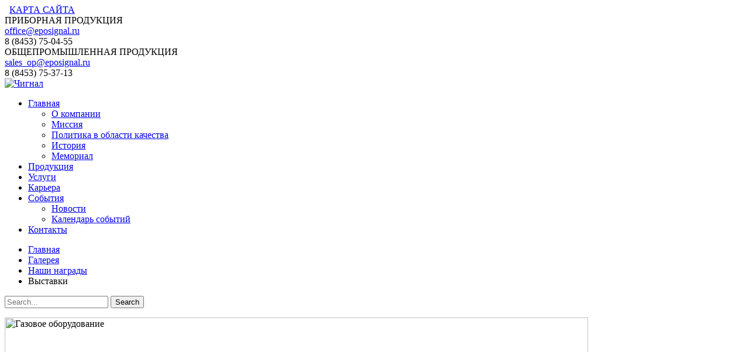

--- FILE ---
content_type: text/html; charset=windows-1251
request_url: https://www.eposignal.ru/gallery/index.php?PAGE_NAME=detail&SECTION_ID=240&ELEMENT_ID=1402&xlang=es
body_size: 9625
content:
<html> 
<head>
<meta http-equiv="Content-Type" content="text/html; charset=windows-1251" />
<meta name="robots" content="index, follow" />
<meta name="keywords" content="1С-Битрикс, CMS, PHP, bitrix, система управления контентом" />
<meta name="description" content="1С-Битрикс: Управление сайтом" />
<link href="/bitrix/js/main/core/css/core.css?15498792013963" type="text/css" rel="stylesheet" />



<link href="/bitrix/cache/css/s1/web20/kernel_main/kernel_main_v1.css?174737584333706" type="text/css"  rel="stylesheet" />
<link href="/bitrix/js/ui/tooltip/tooltip.min.css?155905582910892" type="text/css"  rel="stylesheet" />
<link href="/bitrix/js/ui/fonts/opensans/ui.font.opensans.min.css?15498792041861" type="text/css"  rel="stylesheet" />
<link href="/bitrix/cache/css/s1/web20/page_59d186df79b34fb02a8ef0618fb72944/page_59d186df79b34fb02a8ef0618fb72944_v1.css?174737619780249" type="text/css"  rel="stylesheet" />
<link href="/bitrix/panel/main/popup.min.css?154987938520704" type="text/css"  rel="stylesheet" />
<link href="/bitrix/cache/css/s1/web20/template_7848f7d00c16b1d73a2cd3b69d4d5b08/template_7848f7d00c16b1d73a2cd3b69d4d5b08_v1.css?174737821246132" type="text/css"  data-template-style="true" rel="stylesheet" />
<script type="text/javascript">if(!window.BX)window.BX={};if(!window.BX.message)window.BX.message=function(mess){if(typeof mess=='object') for(var i in mess) BX.message[i]=mess[i]; return true;};</script>
<script type="text/javascript">(window.BX||top.BX).message({'JS_CORE_LOADING':'Загрузка...','JS_CORE_NO_DATA':'- Нет данных -','JS_CORE_WINDOW_CLOSE':'Закрыть','JS_CORE_WINDOW_EXPAND':'Развернуть','JS_CORE_WINDOW_NARROW':'Свернуть в окно','JS_CORE_WINDOW_SAVE':'Сохранить','JS_CORE_WINDOW_CANCEL':'Отменить','JS_CORE_WINDOW_CONTINUE':'Продолжить','JS_CORE_H':'ч','JS_CORE_M':'м','JS_CORE_S':'с','JSADM_AI_HIDE_EXTRA':'Скрыть лишние','JSADM_AI_ALL_NOTIF':'Показать все','JSADM_AUTH_REQ':'Требуется авторизация!','JS_CORE_WINDOW_AUTH':'Войти','JS_CORE_IMAGE_FULL':'Полный размер'});</script>

<script type="text/javascript" src="/bitrix/js/main/core/core.js?1559200095487144"></script>

<script>BX.setJSList(['/bitrix/js/main/core/core_ajax.js','/bitrix/js/main/core/core_promise.js','/bitrix/js/main/polyfill/promise/js/promise.js','/bitrix/js/main/loadext/loadext.js','/bitrix/js/main/loadext/extension.js','/bitrix/js/main/polyfill/promise/js/promise.js','/bitrix/js/main/polyfill/find/js/find.js','/bitrix/js/main/polyfill/includes/js/includes.js','/bitrix/js/main/polyfill/matches/js/matches.js','/bitrix/js/ui/polyfill/closest/js/closest.js','/bitrix/js/main/polyfill/fill/main.polyfill.fill.js','/bitrix/js/main/polyfill/find/js/find.js','/bitrix/js/main/polyfill/matches/js/matches.js','/bitrix/js/main/polyfill/core/dist/polyfill.bundle.js','/bitrix/js/main/polyfill/core/dist/polyfill.bundle.js','/bitrix/js/main/lazyload/dist/lazyload.bundle.js','/bitrix/js/main/polyfill/core/dist/polyfill.bundle.js','/bitrix/js/main/parambag/dist/parambag.bundle.js']);
BX.setCSSList(['/bitrix/js/main/polyfill/core/dist/polyfill.bundle.css','/bitrix/js/main/polyfill/core/dist/polyfill.bundle.css','/bitrix/js/main/lazyload/dist/lazyload.bundle.css','/bitrix/js/main/polyfill/core/dist/polyfill.bundle.css','/bitrix/js/main/parambag/dist/parambag.bundle.css']);</script>
<script type="text/javascript">(window.BX||top.BX).message({'MAIN_UL_TOOLBAR_MESSAGES_CHAT':'Написать сообщение','MAIN_UL_TOOLBAR_VIDEO_CALL':'Видеозвонок','MAIN_UL_TOOLBAR_BIRTHDAY':'День рождения','MAIN_UL_TOOLBAR_HONORED':'На доске почета','MAIN_UL_TOOLBAR_ABSENT':'Вне офиса'});</script>
<script type="text/javascript">(window.BX||top.BX).message({'TOOLTIP_ENABLED':'N'});</script>
<script type="text/javascript">(window.BX||top.BX).message({'LANGUAGE_ID':'ru','FORMAT_DATE':'DD.MM.YYYY','FORMAT_DATETIME':'DD.MM.YYYY HH:MI:SS','COOKIE_PREFIX':'BITRIX_SM','SERVER_TZ_OFFSET':'14400','SITE_ID':'s1','SITE_DIR':'/','USER_ID':'','SERVER_TIME':'1769045656','USER_TZ_OFFSET':'0','USER_TZ_AUTO':'Y','bitrix_sessid':'50b3366d454e9c7982a3fd5d60ec09a2'});</script>


<script type="text/javascript"  src="/bitrix/cache/js/s1/web20/kernel_main/kernel_main_v1.js?1747375843196605"></script>
<script type="text/javascript" src="/bitrix/js/main/core/core_db.js?154987920220929"></script>
<script type="text/javascript" src="/bitrix/js/main/core/core_ls.min.js?15498792017365"></script>
<script type="text/javascript" src="/bitrix/js/main/core/core_frame_cache.min.js?154987920111334"></script>
<script type="text/javascript" src="/bitrix/js/ui/tooltip/tooltip.min.js?155905589111510"></script>
<script type="text/javascript" src="/bitrix/js/main/core/core_popup.min.js?155920009052333"></script>
<script type="text/javascript">BX.setJSList(['/bitrix/js/main/core/core_fx.js','/bitrix/js/main/session.js','/bitrix/js/main/core/core_window.js','/bitrix/js/main/date/main.date.js','/bitrix/js/main/core/core_date.js','/bitrix/js/main/utils.js','/bitrix/js/main/core/core_tooltip.js','/bitrix/components/bitrix/photogallery/templates/.default/script.js','/bitrix/components/bitrix/photogallery.section.list/templates/.default/script.js','/bitrix/components/bitrix/photogallery.detail.list.ex/templates/.default/script.js','/bitrix/templates/web20/components/bitrix/menu/tabs/script.js']); </script>
<script type="text/javascript">BX.setCSSList(['/bitrix/js/main/core/css/core_popup.css','/bitrix/js/main/core/css/core_date.css','/bitrix/js/main/core/css/core_tooltip.css','/bitrix/components/bitrix/photogallery/templates/.default/themes/gray/style.css','/bitrix/components/bitrix/photogallery/templates/.default/style.css','/bitrix/components/bitrix/photogallery.detail.list.ex/templates/.default/style.css','/bitrix/templates/web20/components/bitrix/menu/tabs/style.css','/bitrix/templates/web20/components/bitrix/breadcrumb/sygnal/style.css','/bitrix/templates/web20/components/bitrix/menu/left/style.css','/bitrix/templates/web20/styles.css','/bitrix/templates/web20/template_styles.css']); </script>


<script type="text/javascript"  src="/bitrix/cache/js/s1/web20/template_4cde725ef8be44db0084bd7d6e4bfcd3/template_4cde725ef8be44db0084bd7d6e4bfcd3_v1.js?1747375658793"></script>
<script type="text/javascript"  src="/bitrix/cache/js/s1/web20/page_5d94f24e08397e8cf6a73de3a8efd614/page_5d94f24e08397e8cf6a73de3a8efd614_v1.js?174737584390453"></script>

<title>Выставки</title>
<script src="/bitrix/templates/web20/jquery-1.12.4.min.js"></script>
<link href="/bitrix/templates/web20/rotator/styles.css" type="text/css" rel="stylesheet">
<script src="/bitrix/templates/web20/rotator/jquery.rotator.js"></script>
<script type="text/javascript" src="/bitrix/components/codenails/cn_gallery/templates/lowkey/codenails/cn_gallery.album/.default/script.js"></script>
<script type="text/javascript">    
    hs.graphicsDir = '/bitrix/components/codenails/cn_gallery/templates/lowkey/codenails/cn_gallery.album/.default/graphics/';
	hs.restoreTitle = 'Нажмите, чтобы закрыть фото. їспользуйте стрелки дл§ перехода к следующему и предыдущему фото';
	hs.loadingText = 'Ђагрузка...';
	hs.loadingTitle = 'Нажмите дл§ отмены';
	hs.focusTitle = 'Њереключитьс§ на фото';
	hs.allowMultipleInstances=true;
	hs.numberOfImagesToPreload = 9;
	hs.fullExpandTitle = 'Фвеличить до реального размера';
	hs.showCredits = false;
</script>
<script type="text/javascript">
function spoiler(id)
{
    var obj = "";
    if(document.getElementById)
        obj = document.getElementById(id).style;
    else if(document.all)
	obj = document.all[id];
    else if(document.layers)
	obj = document.layers[id];
    else
	return 1;
    if(obj.display == "")
        obj.display = "block";
    else if(obj.display != "none")
        obj.display = "none";
    else
	obj.display = "block";
}
</script>

 
</head>

<body>


<div id="container">

<div id="header">

	
	<div id="header_links_box">

			<div id="header_links"><!--<a href="/ext/forum/">ФОРУМ</a>   |-->   <a href="/search/map.php">КАРТА САЙТА</a>			</div>
			
			<div class="hcontacts">
				<!--<div>
					<br/>ОТДЕЛЫ ПРОДАЖ:
				</div>--> 
				<div>
					ПРИБОРНАЯ ПРОДУКЦИЯ<br/><a href="mailto:office@eposignal.ru">office@eposignal.ru</a><br/>8 (8453) 75-04-55				
				</div>
				<div>
					ОБЩЕПРОМЫШЛЕННАЯ ПРОДУКЦИЯ<br/><a href="mailto:sales_op@eposignal.ru">sales_op@eposignal.ru</a><br/>8 (8453) 75-37-13
				</div>
			</div>
			
	</div>
	
	<div id="header_logo">
		<a href="/"><img src="/bitrix/templates/web20/images/_logo.png" alt="Чигнал" /></a>
	</div>

	<div id="menu">
	 
<div class="image-load-left"></div>
<div class="image-load-right"></div>
<div class="image-load-bg"></div>

<div class="web-blue-tabs-menu" id="web-blue-tabs-menu">
<ul>
	 
		
	
	
					<li class="selected" ><a href="/"><div>Главная</div></a>
				<ul>
		
	
	
	 
		
	
	
		
							<li><a href="/about/company/"><nobr>О компании</nobr></a></li>
						
		
	
	
	 
		
	
	
		
							<li><a href="/about/mission/"><nobr>Миссия</nobr></a></li>
						
		
	
	
	 
		
	
	
		
							<li><a href="/about/qualitypolicy/"><nobr>Политика в области качества</nobr></a></li>
						
		
	
	
	 
		
	
	
		
							<li><a href="/about/"><nobr>История</nobr></a></li>
						
		
	
	
	 
		
	
	
		
							<li><a href="/about/memorial/"><nobr>Мемориал</nobr></a></li>
						
		
	
	
	 
			</ul></li>		
	
	
		
							<li ><a href="/catalog/"><nobr>Продукция</nobr></a></li>
						
		
	
	
	 
		
	
	
		
							<li ><a href="/services2/"><nobr>Услуги</nobr></a></li>
						
		
	
	
	 
		
	
	
		
							<li ><a href="/about/jobs/"><nobr>Карьера</nobr></a></li>
						
		
	
	
	 
		
	
	
					<li ><a href="/events/"><div>События</div></a>
				<ul>
		
	
	
	 
		
	
	
		
							<li><a href="/news/"><nobr>Новости</nobr></a></li>
						
		
	
	
	 
		
	
	
		
							<li><a href="/events/calendarm/"><nobr>Календарь событий</nobr></a></li>
						
		
	
	
	 
			</ul></li>		
	
	
		
							<li ><a href="/contact/"><nobr>Контакты</nobr></a></li>
						
		
	
	
</ul>
</div>
<div class="menu-clear-left"></div>
	</div>
</div>

<table id="content" cellpadding="0" cellspacing="0">
	<tr>
		<td colspan="2">
							<div id="breadcrumb">
					<ul class="crumbs"><li class="first"><a style="z-index:14;" href="/" title="Главная">Главная</a></li><li><a style="z-index:13;" href="/gallery/" title="Галерея">Галерея</a></li><li><a style="z-index:12;" href="/gallery/index.php?PAGE_NAME=section&amp;SECTION_ID=159&amp;xlang=es" title="Наши награды">Наши награды</a></li><li>Выставки</li></ul>				</div>
					</td>
	</tr>
	<tr>
		<td colspan="2">
			<div id="navigation">
				
<div class="search_arrow">  
	<form id="search" action="/search/" method="post">
		<input type="text" class="text" placeholder="Search..." name="q"/>
		<input name="s" type="submit" class="submit" name="search" value="Search" />
	</form>
</div>


			</div>
		</td>
	</tr>


	<tr>
		<td colspan="2">
			<!--<div id="header_podbor" class="header_podborimg">
				<a href="/products/equipmentselection"><img class="header_podborimg1" width=997 src="/bitrix/templates/web20/images/podbor_4.png" alt="Џодбор оборудованиЯ" /></a>
				<a href="/products/equipmentselection"><img width=185 src="/bitrix/templates/web20/images/toshop.png" alt="Њагазин" /></a>
			</div>-->
			<!--<table id="header_podbor" cellpadding="0" cellspacing="0">
				<tr>
					<td colspan="2">
						<a href="/nisof/nisofru/TEOR_F.html"><img src="/bitrix/templates/web20/images/xlservice.png" alt="Обучвющий сервис" width="997"></a>
					</td>
				</tr>
				<tr>
					<td>
						<a href="https://smart-gas-meter.ru" target="blank"><img src="/bitrix/templates/web20/images/toshop4.png" alt="toshop" /></a>
					</td>
					<td>
						<a href="/products/equipmentselection"><img src="/bitrix/templates/web20/images/podbor_4x.png" alt="podbor_4" width="812"></a>
					</td>
				</tr>
				<tr>
					<td colspan="2">
						<a href="/products/x2service"><img src="/bitrix/templates/web20/images/x2service.png" alt="Просмотр статуса заказа" width="997"></a>
					</td>
				</tr>
			</table>-->
			
			 <!--<div id="header_podbor" class="header_podborimg">
			    <a href="https://smart-gas-meter.ru" target="blank"><img class="xheader_podborimg2" src="/bitrix/templates/web20/images/toshop.png" alt="toshop" /></a>
				<a href="/products/equipmentselection"><img class="xheader_podborimg1" src="/bitrix/templates/web20/images/podbor_4x.png" alt="podbor_4" width="812"></a>
				<a href="https://smart-gas-meter.ru" target="blank"><img class="header_podborimg3" src="/bitrix/templates/web20/images/cart.png" alt="cart"></a>
			 </div>-->
			 
			 <div id="header_podbor" class="header_podborimg">
				<img src="/bitrix/templates/web20/images/maingazimg.png" width="997" height="540" alt="Газовое оборудование" usemap="#Navigation">
				<map id="Navigation" name="Navigation">
					<area shape="poly" coords="348,94, 399,66, 451,94, 451,154, 399,184, 348,154" href="https://mera-q.ru/ext/equipmentselection/" target="_blank" alt="Џодбор оборудованиЯ">
					<area shape="poly" coords="526,94, 578,66, 630,94, 630,154, 578,184, 526,154" href="https://smart-gas-meter.ru" target="_blank" alt="Љупить в интернет-магазине">
					<area shape="poly" coords="213,237, 262,210, 312,237, 312,294, 262,323, 213,294" href="https://mera-q.ru/ext/nisof/" target="_blank" alt="Ћбучвющий сервис">
					<area shape="poly" coords="674,235, 723,208, 773,235, 773,291, 723,321, 674,291" href="https://mera-q.ru/?post_type=partners" target="_blank" alt="Џродажи в регионы">
					<area shape="poly" coords="313,361, 358,333, 403,361, 403,411, 358,437, 313,411" href="https://mera-q.ru/?page_id=1631" target="_blank" alt="–ены">
					<area shape="poly" coords="440,410, 479,389, 515,410, 515,453, 479,475, 440,453" href="https://mera-q.ru/?post_type=order_status" target="_blank" alt="Џросмотр статуса заказа">
					<area shape="poly" coords="555,361, 601,336, 645,361, 645,410, 601,437, 555,410" href="https://mera-q.ru/?page_id=11484" target="_blank" alt="‘ервис и ремонт">
				</map>
			 </div>
		</td>
	</tr>
	
	<tr>
		<td colspan="2">
			<div class="main-catalog">
			
								
							
							</div>
		</td>
	</tr>

	<tr>
		<td class="left-column">
		<!--<div style="width:240px;">
<div class="left-menu">
<table width="100%" border="0" cellpadding="0" cellspacing="0">
<tbody>
	
							<tr><td class="menu-root-item"><a href="/products/catalog/59/"><div class="div1"><div class="div2">Приборная продукция</div></div></a></td></tr>
			
	
	
	
	
	
	
	
	
	
	
	
	
	
	
	
	
	
	
	
	
	
	
	
	
	
	
	
	
	
	
	
	
	
	
	
	
	
	
	
	
	
							<tr><td class="menu-root-item"><a href="http://www.eposignal.ru/"><div class="div1"><div class="div2">Сервис подбора газового оборудования</div></div></a></td></tr>
			
	
							<tr><td class="menu-root-item"><a href="/services/"><div class="div1"><div class="div2">Услуги</div></div></a></td></tr>
			
	
							<tr><td class="menu-root-item"><a href="/about/innovations/"><div class="div1"><div class="div2">Инновационная политика</div></div></a></td></tr>
			
	
							<tr><td class="menu-root-item"><a href="/smi/"><div class="div1"><div class="div2">Публикации в СМИ</div></div></a></td></tr>
			
	
							<tr><td class="menu-root-item"><a href="/_xfiles/HallOfFame/"><div class="div1"><div class="div2">Доска почета</div></div></a></td></tr>
			
	</tbody></table>
</div>
</div>-->

	<!-- LEFT INCLUDES -->
<!--

<div class="search_arrow">  
	<form id="search" action="/search/" method="post">
		<input type="text" class="text" placeholder="Search..." name="q"/>
		<input name="s" type="submit" class="submit" name="search" value="Search" />
	</form>
</div>



<br />-->
			</td>
		<td class="main-column">
			<div id="content_ban"></div>
			<table cellpadding="0" cellspacing="0" border="0" width="100%">
				<tbody><tr><td class="maintable" width="100%" style="padding:0 18px;" valign="top">
					<div id="content_indent">
						<h1>Выставки</h1><h2></h2><p>
<style>
div.photo-album-avatar{
	width:120px;
	height:120px;}
div.photo-item-cover-block-container,
div.photo-item-cover-block-outer,
div.photo-item-cover-block-inner{
	background-color: white;
	height:136px;
	width:160px;}
div.photo-album-thumbs-avatar{
	width:200px;
	height:200px;}
ul.photo-album-list div.photo-item-info-block-outside {
	width: 168px;}
ul.photo-album-thumbs-list div.photo-item-info-block-inner {
	width:248px;}
</style>


<div class="photo-page-section">

<div class="photo-album-item photo-album-active " id="photo_album_info_240" >
	<div class="photo-album-info">
				<div class="photo-album-name" id="photo_album_name_240">Выставки</div>
							</div>
</div>


<div class="empty-clear"></div><div class="photo-info-box photo-info-box-photo-list">
	<div class="photo-info-box-inner">

<div class="photo-items-list photo-photo-list" id="photo_list_bxph_list_0">
		<div id="photo_cont_903" class="photo-item-cont " title="">
			<a class="photo-item-inner" style="width: 90px; height: 90px;" href="/gallery/index.php?PAGE_NAME=detail&amp;SECTION_ID=240&amp;ELEMENT_ID=903&amp;xlang=es" id="photo_903">
				<img src="/upload/iblock/601/13.jpg" border="0" style="width: 90px; height: 113px;  top: -12px;;" alt="Диплом(2013)"/>
							</a>
		</div>
		<div id="photo_cont_905" class="photo-item-cont " title="">
			<a class="photo-item-inner" style="width: 90px; height: 90px;" href="/gallery/index.php?PAGE_NAME=detail&amp;SECTION_ID=240&amp;ELEMENT_ID=905&amp;xlang=es" id="photo_905">
				<img src="/upload/iblock/c31/20131028UVSTECH.jpg" border="0" style="width: 90px; height: 124px;  top: -17px;;" alt="Диплом(2013)"/>
							</a>
		</div>
		<div id="photo_cont_1394" class="photo-item-cont " title="">
			<a class="photo-item-inner" style="width: 90px; height: 90px;" href="/gallery/index.php?PAGE_NAME=detail&amp;SECTION_ID=240&amp;ELEMENT_ID=1394&amp;xlang=es" id="photo_1394">
				<img src="/upload/iblock/df9/1.jpg" border="0" style="width: 90px; height: 127px;  top: -18px;;" alt="Сертификат(2014)"/>
							</a>
		</div>
		<div id="photo_cont_1395" class="photo-item-cont " title="">
			<a class="photo-item-inner" style="width: 90px; height: 90px;" href="/gallery/index.php?PAGE_NAME=detail&amp;SECTION_ID=240&amp;ELEMENT_ID=1395&amp;xlang=es" id="photo_1395">
				<img src="/upload/iblock/3c2/2.jpg" border="0" style="width: 127.7027027027px; height: 90px; left: -19px; ;" alt="Сертифкат(2014)"/>
							</a>
		</div>
		<div id="photo_cont_1397" class="photo-item-cont " title="">
			<a class="photo-item-inner" style="width: 90px; height: 90px;" href="/gallery/index.php?PAGE_NAME=detail&amp;SECTION_ID=240&amp;ELEMENT_ID=1397&amp;xlang=es" id="photo_1397">
				<img src="/upload/iblock/72a/4.jpg" border="0" style="width: 90px; height: 113px;  top: -12px;;" alt="Диплом(2014)"/>
							</a>
		</div>
		<div id="photo_cont_1399" class="photo-item-cont " title="">
			<a class="photo-item-inner" style="width: 90px; height: 90px;" href="/gallery/index.php?PAGE_NAME=detail&amp;SECTION_ID=240&amp;ELEMENT_ID=1399&amp;xlang=es" id="photo_1399">
				<img src="/upload/iblock/d46/6.jpg" border="0" style="width: 90px; height: 135px;  top: -23px;;" alt="Диплом(2014)"/>
							</a>
		</div>
		<div id="photo_cont_1402" class="photo-item-cont " title="">
			<a class="photo-item-inner" style="width: 90px; height: 90px;" href="/gallery/index.php?PAGE_NAME=detail&amp;SECTION_ID=240&amp;ELEMENT_ID=1402&amp;xlang=es" id="photo_1402">
				<img src="/upload/iblock/d45/9.jpg" border="0" style="width: 90px; height: 125px;  top: -18px;;" alt="Диплом(2014)"/>
							</a>
		</div>
		<div id="photo_cont_1404" class="photo-item-cont " title="">
			<a class="photo-item-inner" style="width: 90px; height: 90px;" href="/gallery/index.php?PAGE_NAME=detail&amp;SECTION_ID=240&amp;ELEMENT_ID=1404&amp;xlang=es" id="photo_1404">
				<img src="/upload/iblock/78c/11.JPG" border="0" style="width: 120px; height: 90px; left: -15px; ;" alt="2014"/>
							</a>
		</div>
		<div id="photo_cont_1507" class="photo-item-cont " title="">
			<a class="photo-item-inner" style="width: 90px; height: 90px;" href="/gallery/index.php?PAGE_NAME=detail&amp;SECTION_ID=240&amp;ELEMENT_ID=1507&amp;xlang=es" id="photo_1507">
				<img src="/upload/iblock/a19/soeectoepdrrm xy imhvs cdjm mno.jpg" border="0" style="width: 90px; height: 148px;  top: -29px;;" alt="Благодарственное письмо (2015)"/>
							</a>
		</div>
		<div id="photo_cont_1681" class="photo-item-cont " title="Благодарственное письмо">
			<a class="photo-item-inner" style="width: 90px; height: 90px;" href="/gallery/index.php?PAGE_NAME=detail&amp;SECTION_ID=240&amp;ELEMENT_ID=1681&amp;xlang=es" id="photo_1681">
				<img src="/upload/iblock/701/fyfacp efhgmukkjg 001.png" border="0" style="width: 90px; height: 124px;  top: -17px;;" alt="Благодарственное письмо"/>
							</a>
		</div>
		<div id="photo_cont_898" class="photo-item-cont " title="">
			<a class="photo-item-inner" style="width: 90px; height: 90px;" href="/gallery/index.php?PAGE_NAME=detail&amp;SECTION_ID=240&amp;ELEMENT_ID=898&amp;xlang=es" id="photo_898">
				<img src="/upload/iblock/0b5/8.jpg" border="0" style="width: 90px; height: 125px;  top: -17px;;" alt="Диплом(2009)"/>
							</a>
		</div>
		<div id="photo_cont_897" class="photo-item-cont " title="">
			<a class="photo-item-inner" style="width: 90px; height: 90px;" href="/gallery/index.php?PAGE_NAME=detail&amp;SECTION_ID=240&amp;ELEMENT_ID=897&amp;xlang=es" id="photo_897">
				<img src="/upload/iblock/eb9/7.jpg" border="0" style="width: 90px; height: 118px;  top: -14px;;" alt="Диплом(2007)"/>
							</a>
		</div>
		<div id="photo_cont_896" class="photo-item-cont " title="">
			<a class="photo-item-inner" style="width: 90px; height: 90px;" href="/gallery/index.php?PAGE_NAME=detail&amp;SECTION_ID=240&amp;ELEMENT_ID=896&amp;xlang=es" id="photo_896">
				<img src="/upload/iblock/de7/6.jpg" border="0" style="width: 90px; height: 130px;  top: -20px;;" alt="Диплом(2005)"/>
							</a>
		</div>
</div>
<div class="empty-clear"></div>


<script>
BX.ready(function(){
	if (!top.oBXPhotoList)
	{
		top.oBXPhotoList = {};
		top.oBXPhotoSlider = {};
	}

	var pPhotoContbxph_list_0 = BX('photo_list_bxph_list_0');
	// Used for load more photos and also for drag'n'drop sorting
	top.oBXPhotoList['bxph_list_0'] = new window.BXPhotoList({
		uniqueId: 'bxph_list_0',
		actionUrl: '/gallery/index.php?PAGE_NAME=detail&SECTION_ID=240&ELEMENT_ID=1402&xlang=es',
		actionPostUrl: true,
		itemsCount: '13',
		itemsPageSize: '50',
		navName: 'PAGEN_1',
		currentPage: '1',
		pageCount: '1',
		items: {'903':{'id':'903','active':'Y','title':'Диплом(2013)','album_id':'240','album_name':'Выставки','gallery_id':'','description':'','shows':'12997','index':'0','author_id':'16','date':'31.10.2013 07:23','author_name':'Владимир Добычин','comments':'','detail_url':'/gallery/index.php?PAGE_NAME=detail&SECTION_ID=240&ELEMENT_ID=903&xlang=es','tags':'','tags_array':[],'thumb_src':'/upload/iblock/601/13.jpg','thumb_width':'600','thumb_height':'756','src':'/upload/iblock/c25/13.jpg','width':'600','height':'756'},'905':{'id':'905','active':'Y','title':'Диплом(2013)','album_id':'240','album_name':'Выставки','gallery_id':'','description':'','shows':'13906','index':'1','author_id':'16','date':'31.10.2013 07:24','author_name':'Владимир Добычин','comments':'','detail_url':'/gallery/index.php?PAGE_NAME=detail&SECTION_ID=240&ELEMENT_ID=905&xlang=es','tags':'','tags_array':[],'thumb_src':'/upload/iblock/c31/20131028UVSTECH.jpg','thumb_width':'1275','thumb_height':'1755','src':'/upload/iblock/a87/20131028UVSTECH.jpg','width':'1275','height':'1755'},'1394':{'id':'1394','active':'Y','title':'Сертификат(2014)','album_id':'240','album_name':'Выставки','gallery_id':'','description':'','shows':'12724','index':'2','author_id':'16','date':'16.03.2015 06:54','author_name':'Владимир Добычин','comments':'','detail_url':'/gallery/index.php?PAGE_NAME=detail&SECTION_ID=240&ELEMENT_ID=1394&xlang=es','tags':'','tags_array':[],'thumb_src':'/upload/iblock/df9/1.jpg','thumb_width':'671','thumb_height':'944','src':'/upload/iblock/874/1.jpg','width':'671','height':'944'},'1395':{'id':'1395','active':'Y','title':'Сертифкат(2014)','album_id':'240','album_name':'Выставки','gallery_id':'','description':'','shows':'12714','index':'3','author_id':'16','date':'16.03.2015 06:59','author_name':'Владимир Добычин','comments':'','detail_url':'/gallery/index.php?PAGE_NAME=detail&SECTION_ID=240&ELEMENT_ID=1395&xlang=es','tags':'','tags_array':[],'thumb_src':'/upload/iblock/3c2/2.jpg','thumb_width':'945','thumb_height':'666','src':'/upload/iblock/ea9/2.jpg','width':'945','height':'666'},'1397':{'id':'1397','active':'Y','title':'Диплом(2014)','album_id':'240','album_name':'Выставки','gallery_id':'','description':'','shows':'12394','index':'4','author_id':'16','date':'16.03.2015 07:00','author_name':'Владимир Добычин','comments':'','detail_url':'/gallery/index.php?PAGE_NAME=detail&SECTION_ID=240&ELEMENT_ID=1397&xlang=es','tags':'','tags_array':[],'thumb_src':'/upload/iblock/72a/4.jpg','thumb_width':'637','thumb_height':'803','src':'/upload/iblock/f3a/4.jpg','width':'637','height':'803'},'1399':{'id':'1399','active':'Y','title':'Диплом(2014)','album_id':'240','album_name':'Выставки','gallery_id':'','description':'','shows':'11904','index':'5','author_id':'16','date':'16.03.2015 07:01','author_name':'Владимир Добычин','comments':'','detail_url':'/gallery/index.php?PAGE_NAME=detail&SECTION_ID=240&ELEMENT_ID=1399&xlang=es','tags':'','tags_array':[],'thumb_src':'/upload/iblock/d46/6.jpg','thumb_width':'632','thumb_height':'948','src':'/upload/iblock/f9e/6.jpg','width':'632','height':'948'},'1402':{'id':'1402','active':'Y','title':'Диплом(2014)','album_id':'240','album_name':'Выставки','gallery_id':'','description':'','shows':'12466','index':'6','author_id':'16','date':'16.03.2015 07:03','author_name':'Владимир Добычин','comments':'','detail_url':'/gallery/index.php?PAGE_NAME=detail&SECTION_ID=240&ELEMENT_ID=1402&xlang=es','tags':'','tags_array':[],'thumb_src':'/upload/iblock/d45/9.jpg','thumb_width':'737','thumb_height':'1024','src':'/upload/iblock/231/9.jpg','width':'737','height':'1024'},'1404':{'id':'1404','active':'Y','title':'2014','album_id':'240','album_name':'Выставки','gallery_id':'','description':'','shows':'16078','index':'7','author_id':'16','date':'16.03.2015 07:05','author_name':'Владимир Добычин','comments':'','detail_url':'/gallery/index.php?PAGE_NAME=detail&SECTION_ID=240&ELEMENT_ID=1404&xlang=es','tags':'','tags_array':[],'thumb_src':'/upload/iblock/78c/11.JPG','thumb_width':'1024','thumb_height':'768','src':'/upload/iblock/456/11.JPG','width':'1024','height':'768'},'1507':{'id':'1507','active':'Y','title':'Благодарственное письмо (2015)','album_id':'240','album_name':'Выставки','gallery_id':'','description':'','shows':'12017','index':'8','author_id':'16','date':'26.08.2015 13:44','author_name':'Владимир Добычин','comments':'','detail_url':'/gallery/index.php?PAGE_NAME=detail&SECTION_ID=240&ELEMENT_ID=1507&xlang=es','tags':'','tags_array':[],'thumb_src':'/upload/iblock/a19/soeectoepdrrm xy imhvs cdjm mno.jpg','thumb_width':'1275','thumb_height':'2100','src':'/upload/iblock/59a/gelvxzzbcsqhi ty zgwyp ifla hok.jpg','width':'1275','height':'2100'},'1681':{'id':'1681','active':'Y','title':'Благодарственное письмо','album_id':'240','album_name':'Выставки','gallery_id':'','description':'Благодарственное письмо','shows':'9551','index':'9','author_id':'16','date':'07.12.2016 14:23','author_name':'Владимир Добычин','comments':'','detail_url':'/gallery/index.php?PAGE_NAME=detail&SECTION_ID=240&ELEMENT_ID=1681&xlang=es','tags':'','tags_array':[],'thumb_src':'/upload/iblock/701/fyfacp efhgmukkjg 001.png','thumb_width':'1275','thumb_height':'1755','src':'/upload/iblock/087/avxcji hczqqcupoz 001.png','width':'1275','height':'1755'},'898':{'id':'898','active':'Y','title':'Диплом(2009)','album_id':'240','album_name':'Выставки','gallery_id':'','description':'','shows':'12764','index':'10','author_id':'16','date':'31.10.2013 07:20','author_name':'Владимир Добычин','comments':'','detail_url':'/gallery/index.php?PAGE_NAME=detail&SECTION_ID=240&ELEMENT_ID=898&xlang=es','tags':'','tags_array':[],'thumb_src':'/upload/iblock/0b5/8.jpg','thumb_width':'600','thumb_height':'833','src':'/upload/iblock/c37/8.jpg','width':'600','height':'833'},'897':{'id':'897','active':'Y','title':'Диплом(2007)','album_id':'240','album_name':'Выставки','gallery_id':'','description':'','shows':'12128','index':'11','author_id':'16','date':'31.10.2013 07:19','author_name':'Владимир Добычин','comments':'','detail_url':'/gallery/index.php?PAGE_NAME=detail&SECTION_ID=240&ELEMENT_ID=897&xlang=es','tags':'','tags_array':[],'thumb_src':'/upload/iblock/eb9/7.jpg','thumb_width':'600','thumb_height':'784','src':'/upload/iblock/885/7.jpg','width':'600','height':'784'},'896':{'id':'896','active':'Y','title':'Диплом(2005)','album_id':'240','album_name':'Выставки','gallery_id':'','description':'','shows':'12268','index':'12','author_id':'16','date':'31.10.2013 07:18','author_name':'Владимир Добычин','comments':'','detail_url':'/gallery/index.php?PAGE_NAME=detail&SECTION_ID=240&ELEMENT_ID=896&xlang=es','tags':'','tags_array':[],'thumb_src':'/upload/iblock/de7/6.jpg','thumb_width':'600','thumb_height':'865','src':'/upload/iblock/248/6.jpg','width':'600','height':'865'}},
		pElementsCont: pPhotoContbxph_list_0,
		initDragSorting: 'N',
		sortedBySort: '',
		morePhotoNav: 'N',
		thumbSize: '90',
		canModerate: false	});

	top.oBXPhotoSlider['bxph_list_0'] = new window.BXPhotoSlider({
		uniqueId: 'bxph_list_0',
		currentItem: '1402',
		id: 'bxph_list18',
		userSettings: [],
		actionUrl: '/gallery/index.php?PAGE_NAME=detail&SECTION_ID=240&ELEMENT_ID=1402&xlang=es',
		responderUrl: '/bitrix/components/bitrix/photogallery.detail.list.ex/responder.php',
		actionPostUrl: true,
		sections: [{'ID':'240','NAME':'Выставки'}],
		items: {'903':{'id':'903','active':'Y','title':'Диплом(2013)','album_id':'240','album_name':'Выставки','gallery_id':'','description':'','shows':'12997','index':'0','author_id':'16','date':'31.10.2013 07:23','author_name':'Владимир Добычин','comments':'','detail_url':'/gallery/index.php?PAGE_NAME=detail&SECTION_ID=240&ELEMENT_ID=903&xlang=es','tags':'','tags_array':[],'thumb_src':'/upload/iblock/601/13.jpg','thumb_width':'600','thumb_height':'756','src':'/upload/iblock/c25/13.jpg','width':'600','height':'756'},'905':{'id':'905','active':'Y','title':'Диплом(2013)','album_id':'240','album_name':'Выставки','gallery_id':'','description':'','shows':'13906','index':'1','author_id':'16','date':'31.10.2013 07:24','author_name':'Владимир Добычин','comments':'','detail_url':'/gallery/index.php?PAGE_NAME=detail&SECTION_ID=240&ELEMENT_ID=905&xlang=es','tags':'','tags_array':[],'thumb_src':'/upload/iblock/c31/20131028UVSTECH.jpg','thumb_width':'1275','thumb_height':'1755','src':'/upload/iblock/a87/20131028UVSTECH.jpg','width':'1275','height':'1755'},'1394':{'id':'1394','active':'Y','title':'Сертификат(2014)','album_id':'240','album_name':'Выставки','gallery_id':'','description':'','shows':'12724','index':'2','author_id':'16','date':'16.03.2015 06:54','author_name':'Владимир Добычин','comments':'','detail_url':'/gallery/index.php?PAGE_NAME=detail&SECTION_ID=240&ELEMENT_ID=1394&xlang=es','tags':'','tags_array':[],'thumb_src':'/upload/iblock/df9/1.jpg','thumb_width':'671','thumb_height':'944','src':'/upload/iblock/874/1.jpg','width':'671','height':'944'},'1395':{'id':'1395','active':'Y','title':'Сертифкат(2014)','album_id':'240','album_name':'Выставки','gallery_id':'','description':'','shows':'12714','index':'3','author_id':'16','date':'16.03.2015 06:59','author_name':'Владимир Добычин','comments':'','detail_url':'/gallery/index.php?PAGE_NAME=detail&SECTION_ID=240&ELEMENT_ID=1395&xlang=es','tags':'','tags_array':[],'thumb_src':'/upload/iblock/3c2/2.jpg','thumb_width':'945','thumb_height':'666','src':'/upload/iblock/ea9/2.jpg','width':'945','height':'666'},'1397':{'id':'1397','active':'Y','title':'Диплом(2014)','album_id':'240','album_name':'Выставки','gallery_id':'','description':'','shows':'12394','index':'4','author_id':'16','date':'16.03.2015 07:00','author_name':'Владимир Добычин','comments':'','detail_url':'/gallery/index.php?PAGE_NAME=detail&SECTION_ID=240&ELEMENT_ID=1397&xlang=es','tags':'','tags_array':[],'thumb_src':'/upload/iblock/72a/4.jpg','thumb_width':'637','thumb_height':'803','src':'/upload/iblock/f3a/4.jpg','width':'637','height':'803'},'1399':{'id':'1399','active':'Y','title':'Диплом(2014)','album_id':'240','album_name':'Выставки','gallery_id':'','description':'','shows':'11904','index':'5','author_id':'16','date':'16.03.2015 07:01','author_name':'Владимир Добычин','comments':'','detail_url':'/gallery/index.php?PAGE_NAME=detail&SECTION_ID=240&ELEMENT_ID=1399&xlang=es','tags':'','tags_array':[],'thumb_src':'/upload/iblock/d46/6.jpg','thumb_width':'632','thumb_height':'948','src':'/upload/iblock/f9e/6.jpg','width':'632','height':'948'},'1402':{'id':'1402','active':'Y','title':'Диплом(2014)','album_id':'240','album_name':'Выставки','gallery_id':'','description':'','shows':'12466','index':'6','author_id':'16','date':'16.03.2015 07:03','author_name':'Владимир Добычин','comments':'','detail_url':'/gallery/index.php?PAGE_NAME=detail&SECTION_ID=240&ELEMENT_ID=1402&xlang=es','tags':'','tags_array':[],'thumb_src':'/upload/iblock/d45/9.jpg','thumb_width':'737','thumb_height':'1024','src':'/upload/iblock/231/9.jpg','width':'737','height':'1024'},'1404':{'id':'1404','active':'Y','title':'2014','album_id':'240','album_name':'Выставки','gallery_id':'','description':'','shows':'16078','index':'7','author_id':'16','date':'16.03.2015 07:05','author_name':'Владимир Добычин','comments':'','detail_url':'/gallery/index.php?PAGE_NAME=detail&SECTION_ID=240&ELEMENT_ID=1404&xlang=es','tags':'','tags_array':[],'thumb_src':'/upload/iblock/78c/11.JPG','thumb_width':'1024','thumb_height':'768','src':'/upload/iblock/456/11.JPG','width':'1024','height':'768'},'1507':{'id':'1507','active':'Y','title':'Благодарственное письмо (2015)','album_id':'240','album_name':'Выставки','gallery_id':'','description':'','shows':'12017','index':'8','author_id':'16','date':'26.08.2015 13:44','author_name':'Владимир Добычин','comments':'','detail_url':'/gallery/index.php?PAGE_NAME=detail&SECTION_ID=240&ELEMENT_ID=1507&xlang=es','tags':'','tags_array':[],'thumb_src':'/upload/iblock/a19/soeectoepdrrm xy imhvs cdjm mno.jpg','thumb_width':'1275','thumb_height':'2100','src':'/upload/iblock/59a/gelvxzzbcsqhi ty zgwyp ifla hok.jpg','width':'1275','height':'2100'},'1681':{'id':'1681','active':'Y','title':'Благодарственное письмо','album_id':'240','album_name':'Выставки','gallery_id':'','description':'Благодарственное письмо','shows':'9551','index':'9','author_id':'16','date':'07.12.2016 14:23','author_name':'Владимир Добычин','comments':'','detail_url':'/gallery/index.php?PAGE_NAME=detail&SECTION_ID=240&ELEMENT_ID=1681&xlang=es','tags':'','tags_array':[],'thumb_src':'/upload/iblock/701/fyfacp efhgmukkjg 001.png','thumb_width':'1275','thumb_height':'1755','src':'/upload/iblock/087/avxcji hczqqcupoz 001.png','width':'1275','height':'1755'},'898':{'id':'898','active':'Y','title':'Диплом(2009)','album_id':'240','album_name':'Выставки','gallery_id':'','description':'','shows':'12764','index':'10','author_id':'16','date':'31.10.2013 07:20','author_name':'Владимир Добычин','comments':'','detail_url':'/gallery/index.php?PAGE_NAME=detail&SECTION_ID=240&ELEMENT_ID=898&xlang=es','tags':'','tags_array':[],'thumb_src':'/upload/iblock/0b5/8.jpg','thumb_width':'600','thumb_height':'833','src':'/upload/iblock/c37/8.jpg','width':'600','height':'833'},'897':{'id':'897','active':'Y','title':'Диплом(2007)','album_id':'240','album_name':'Выставки','gallery_id':'','description':'','shows':'12128','index':'11','author_id':'16','date':'31.10.2013 07:19','author_name':'Владимир Добычин','comments':'','detail_url':'/gallery/index.php?PAGE_NAME=detail&SECTION_ID=240&ELEMENT_ID=897&xlang=es','tags':'','tags_array':[],'thumb_src':'/upload/iblock/eb9/7.jpg','thumb_width':'600','thumb_height':'784','src':'/upload/iblock/885/7.jpg','width':'600','height':'784'},'896':{'id':'896','active':'Y','title':'Диплом(2005)','album_id':'240','album_name':'Выставки','gallery_id':'','description':'','shows':'12268','index':'12','author_id':'16','date':'31.10.2013 07:18','author_name':'Владимир Добычин','comments':'','detail_url':'/gallery/index.php?PAGE_NAME=detail&SECTION_ID=240&ELEMENT_ID=896&xlang=es','tags':'','tags_array':[],'thumb_src':'/upload/iblock/de7/6.jpg','thumb_width':'600','thumb_height':'865','src':'/upload/iblock/248/6.jpg','width':'600','height':'865'}},
		itemsCount: '13',
		itemsPageSize: '50',
		currentPage: '1',
		useComments: 'N',
		useRatings: 'N',
		showViewsCont: 'Y',
		commentsCount: '5',
		pElementsCont: pPhotoContbxph_list_0,
		reloadItemsOnload: false,
		itemUrl: '/gallery/index.php?PAGE_NAME=detail&SECTION_ID=#SECTION_ID#&ELEMENT_ID=#ELEMENT_ID#&xlang=es',
		itemUrlHash: 'photo_240_#ELEMENT_ID#',
		sectionUrl: '/gallery/index.php?PAGE_NAME=section&SECTION_ID=#SECTION_ID#&xlang=es',
		permissions:
			{
				view: '1',
				edit:  '',
				moderate:  '',
				viewComment: false,
				addComment: false			},
		userUrl: '',
		showTooltipOnUser: 'N',
		showSourceLink: 'Y',
		moderation: 'N',
		commentsType: 'forum',
		cacheRaitingReq: true,
		sign: '574f0b22c62a7c1f1a2564f7181a7f3a',
		reqParams: {'DISPLAY_AS_RATING':'rating_main','SECTION_ID':'240','PATH_TO_USER':'','MAX_VOTE':'','VOTE_NAMES':'','CACHE_TYPE':'A','CACHE_TIME':'0'},
		checkParams: {'CUR_USER_ID':'','USE_COMMENTS':'N','PERMISSION':'R','USE_RATING':'N','IBLOCK_TYPE':'photogallery','IBLOCK_ID':'18','READ_ONLY':''},
		MESS: {
			from: 'из',
			slider: 'слайдер',
			slideshow: 'Слайд-шоу',
			slideshowTitle: 'Запустить слайд-шоу',
			addDesc: 'Добавить описание',
			addComment: 'Добавить комментарий',
			commentTitle: 'Ваш комментарий...',
			save: 'Сохранить',
			cancel: 'Отменить',
			commentsCount: 'Всего комментариев',
			moreCom: 'Показать предыдущие #N# комментариев из #M#',
			moreCom2: 'Показать предыдущие комментарии (#N#)',
			album: 'Альбом',
			author: 'Автор',
			added: 'Добавлена',
			edit: 'Редактировать',
			del: 'Удалить',
			bigPhoto: 'Увеличить',
			smallPhoto: 'Уменьшить',
			rotate: 'Повернуть',
			saveDetailTitle: 'Сохранить описание (Ctrl + Enter)',
			DarkBG: 'темный фон',
			LightBG: 'светлый фон',
			delItemConfirm: 'Вы действительно хотите удалить фотографию без возможности восстановления?',
			shortComError: 'Слишком короткий комментарий',
			photoEditDialogTitle: 'Свойства фотографии',
			unknownError: 'Произошла ошибка при сохранении',
			sourceImage: 'Оригинал',
			created: 'Добавлена',
			tags: 'Теги',
			clickToClose: 'Кликните, чтобы закрыть',
			comAccessDenied: 'У вас нет прав для комментирования этой фотографии',
			views: 'Просмотров',
			notModerated: 'Фото ожидает проверки модератора',
			activateNow: 'Одобрить',
			deleteNow: 'Удалить',
			bigPhotoDisabled: 'Нельзя увеличить - фото показано в максимальном размере'
		}
	});
});
</script>	</div>
</div>

</div></p>

 
<br />
 
<!--INCLUDE AREAS-->
<!--
<table width="100%" cellpadding="0" cellspacing="0" border="0">
  <tbody>
   <tr>
    <td width="50%" valign="top">    </td>
    <td width="9">&nbsp;&nbsp;&nbsp;</td>
    <td width="50%" valign="top"></td>
   </tr>
  </tbody>
</table>
-->
<!--BANNER_BOTTOM e80ebac4f3c9d750-->

				</div>
		</td>
	<td valign="top" class="rcl">
		  	</td>
		</tr></tbody></table>
		</td>
	</tr>
<!--<tr>
	<td colspan=2 align="center" id="xfooter0">
			</td>
</tr>-->
<tr>
	<td colspan=3>
		<link rel="stylesheet" type="text/css" href="/bitrix/templates/web20/include_areas/footmenustyle.css">
<table class="footmenu" width="100%" cellpadding="0" cellspacing="0" border="0">
	<tbody>
		<tr>
			<td class="xtext" style="vertical-align: top;">
				<div class="header">Услуги</div>
				<div class="subitem">
					<ul>
						<li><a href="/about/manufacturing/">Производство</a></li>
						<li><a href="/cooperation/">Кооперация</a></li>
						<li><a href="/services/">Метрология</a></li>
						<li><a href="/services/leasing/">Лизинг</a></li>
						<li><a href="/services/guests-enterprise/">Гостиница</a></li>
						<li><a href="/services/transport/">Транспорт</a></li>
						<li><a href="/education/">Обучение</a></li>
					</ul>
				<div>
			</td>
			<td class="xtext" style="vertical-align: top;">
				<div class="header">Инновации</div>
				<div>
					<ul>
						<li><li><a href="/about/innovations/">Приглашаем к сотрудничеству</a></li></li>
					</ul>
				<div>
			</td>
			<td class="xtext" style="vertical-align: top;">
				<div class="header">Карьера</div>
				<div>
					<ul>
						<li><li><a href="/about/jobs/">Вакансии</a></li></li>
					</ul>
				<div>
			</td>
			<td class="xtext" style="vertical-align: top;">
				<div class="header">Закупки</div>
				<div>
					<ul>
						<li><li><a href="/suppliers/">Поставщикам</a></li></li>
						<li><li><a href="/suppliers/info">Информация для Поставщиков</a></li></li>
					</ul>
				<div>
			</td>
			<td class="xtext" style="vertical-align: top;">
				<div class="header">Социальная жизнь</div>
				<div>
					<ul>
						<li><a href="/smi/nj/">Новости</a></li>
                        <li><a href="/smi/">Публикации в СМИ</a></li>
						<li><a href="/gallery/index.php?PAGE_NAME=section&SECTION_ID=237">Благодарственные письма</a></li>
						<li><a href="/gallery/index.php?PAGE_NAME=section&SECTION_ID=159">Наши награды</a></li>
					</ul>
				<div>
			</td>
			<td class="xtext" style="vertical-align: top;">
				<div class="header">Тарифы на энергоносители</div>
				<div>
					<ul>
						<li><li><a href="/about/disclosure/">Раскрытие информации о регулируемой деятельности предприятия</a></li></li>
					</ul>
				<div>
			</td>
			<td class="xtext" style="vertical-align: top;">
				<div class="header">Распродажа</div>
				<div>
					<ul>
						<li><li><a href="/suppliers/noreq_materials/">Неликвидные материалы</a></li></li>
					</ul>
				<div>
			</td>
		</tr>
	</tbody>
</table></small>
	</td>
</tr> 

	<tr>
		<td valign="top" id="footer_left" colspan=2>
			<div class="soc" style="float:left;margin:4px;">
				<!--<a class="twitter" href=""></a>-->
				<!--<a class="vkontakte" rel="nofollow" href="http://vkontakte.ru/EpoSignal"></a>-->
				<!--<a class="youtube" rel="nofollow" href="http://www.youtube.com/channel/UCF2a-FIrhMFeD4Aqx-trFnA/videos "></a>-->
			</div>
			
			<div class="footer-box" style="float:right;margin:4px;padding: 2px 10px 0 15px;">
			
			</div>
			
			<div class="footer-box" style="float:right;margin:4px;">
				<small>
					ЭПО Сигнал 2026 | <a href="/contact/">Контакты</a>				</small>
			</div>
			
		</td>
	</tr>
</table>

</div>
</body>
<script type="text/javascript" src="/_xfiles/js/amazon_scroller.js"></script>
<script language="javascript" type="text/javascript">
  $(function() {  
  $("#amazon_scroller").amazon_scroller({
  scroller_title_show: 'enable',
  scroller_time_interval: '999999999',
  scroller_window_background_color: "#",
  scroller_window_padding: '0',
  scroller_border_size: '0',
  scroller_border_color: '#eeeeee',
  scroller_images_width: '200',
  scroller_images_height: '60',
  scroller_title_size: '11',
  scroller_title_color: 'black',
  scroller_show_count: '4',
  directory: '/_xfiles/XImages'
  });
  });
  </script>

</html>